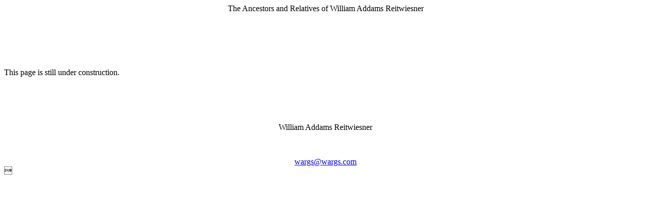

--- FILE ---
content_type: text/html
request_url: http://wargs.com/family/0400.html
body_size: 354
content:
<!DOCTYPE HTML PUBLIC "-//W3C//DTD HTML 4.01 Transitional//EN"
  "http://www.w3.org/TR/html4/loose.dtd">
<HTML>
<HEAD>
<META http-equiv="Content-Type" content="text/html; charset=utf-8">
<TITLE>
Not ready yet
</TITLE>
</HEAD>
<BODY>
<CENTER> 
The Ancestors and Relatives of William Addams Reitwiesner 
</CENTER>
<BR><BR>
<BR><BR>
<BR><BR>
This page is still under construction.
<BR><BR>
<BR><BR>
<BR><BR>
<CENTER>William Addams Reitwiesner</CENTER>
<P><BR>
<CENTER>
<A HREF="mailto:WmAddams@gmail.com">wargs@wargs.com</A>
</CENTER>
</BODY>
</HTML>